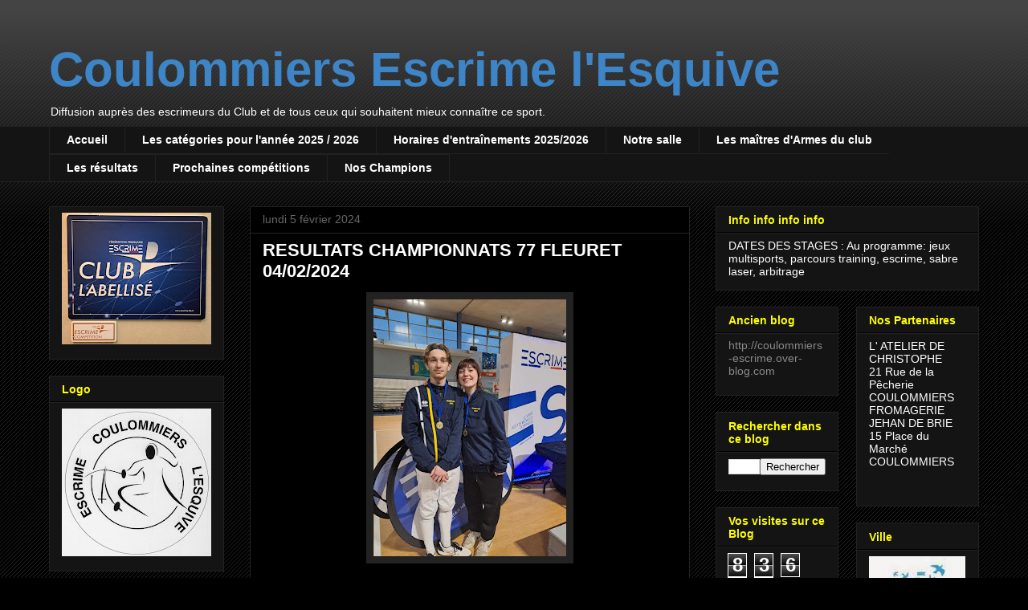

--- FILE ---
content_type: text/html; charset=UTF-8
request_url: https://coulommiers-escrime.blogspot.com/b/stats?style=BLACK_TRANSPARENT&timeRange=ALL_TIME&token=APq4FmDOaBBm0Zi3Yb6FcO0oJMjPxu7ltYU2jDNeDLENtRCmuf4CCBApbbvkbc4ghB2yJyH6P6Zam3E3Ub13ys5-mpIUMbNltg
body_size: -19
content:
{"total":83604,"sparklineOptions":{"backgroundColor":{"fillOpacity":0.1,"fill":"#000000"},"series":[{"areaOpacity":0.3,"color":"#202020"}]},"sparklineData":[[0,6],[1,4],[2,10],[3,8],[4,16],[5,23],[6,10],[7,11],[8,7],[9,10],[10,4],[11,17],[12,4],[13,6],[14,4],[15,13],[16,6],[17,9],[18,50],[19,33],[20,54],[21,98],[22,28],[23,20],[24,1],[25,6],[26,23],[27,6],[28,13],[29,1]],"nextTickMs":1800000}